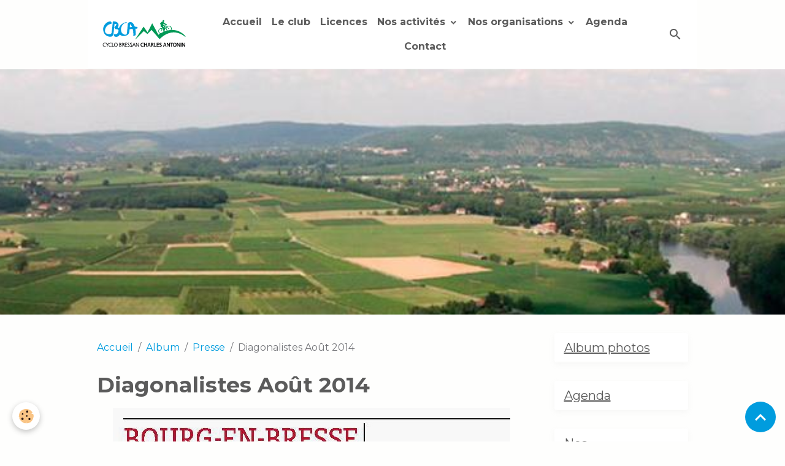

--- FILE ---
content_type: text/html; charset=UTF-8
request_url: https://www.cbca01.fr/album/presse/diagonalistes-aout-2014-2.html
body_size: 60046
content:

<!DOCTYPE html>
<html lang="fr">
    <head>
        <title>Diagonalistes Août 2014</title>
        <meta name="theme-color" content="rgb(255, 255, 255)">
        <meta name="msapplication-navbutton-color" content="rgb(255, 255, 255)">
        <!-- METATAGS -->
        <!-- rebirth / sail -->
<!--[if IE]>
<meta http-equiv="X-UA-Compatible" content="IE=edge">
<![endif]-->
<meta charset="utf-8">
<meta name="viewport" content="width=device-width, initial-scale=1, shrink-to-fit=no">
    <link rel="image_src" href="https://www.cbca01.fr/medias/album/diagonalistes-aout-2014-2.jpg" />
    <meta property="og:image" content="https://www.cbca01.fr/medias/album/diagonalistes-aout-2014-2.jpg" />
    <link href="//www.cbca01.fr/fr/themes/designlines/60ddd05ae0b6b08568f45226.css?v=a69de879a091148f78cd9a8617e65d79" rel="stylesheet">
    <link rel="canonical" href="https://www.cbca01.fr/album/presse/diagonalistes-aout-2014-2.html">
<meta name="generator" content="e-monsite (e-monsite.com)">

    <link rel="icon" href="https://www.cbca01.fr/medias/site/favicon/logo-cbca-vectorise-rvb-favicon.png">

<link href="https://fonts.googleapis.com/css?family=Lato:300,400,700%7CMontserrat:300,400,700&amp;display=swap" rel="stylesheet">



<link href="//www.cbca01.fr/themes/combined.css?v=6_1642769533_183" rel="stylesheet">


<link rel="preload" href="//www.cbca01.fr/medias/static/themes/bootstrap_v4/js/jquery-3.6.3.min.js?v=26012023" as="script">
<script src="//www.cbca01.fr/medias/static/themes/bootstrap_v4/js/jquery-3.6.3.min.js?v=26012023"></script>
<link rel="preload" href="//www.cbca01.fr/medias/static/themes/bootstrap_v4/js/popper.min.js?v=31012023" as="script">
<script src="//www.cbca01.fr/medias/static/themes/bootstrap_v4/js/popper.min.js?v=31012023"></script>
<link rel="preload" href="//www.cbca01.fr/medias/static/themes/bootstrap_v4/js/bootstrap.min.js?v=31012023" as="script">
<script src="//www.cbca01.fr/medias/static/themes/bootstrap_v4/js/bootstrap.min.js?v=31012023"></script>
<script src="//www.cbca01.fr/themes/combined.js?v=6_1642769533_183&lang=fr"></script>
<script type="application/ld+json">
    {
        "@context" : "https://schema.org/",
        "@type" : "WebSite",
        "name" : "CBCA01",
        "url" : "https://www.cbca01.fr/"
    }
</script>




        <!-- //METATAGS -->
            <script src="//www.cbca01.fr/medias/static/js/rgpd-cookies/jquery.rgpd-cookies.js?v=764"></script>
    <script>
                                    $(document).ready(function() {
            $.RGPDCookies({
                theme: 'bootstrap_v4',
                site: 'www.cbca01.fr',
                privacy_policy_link: '/about/privacypolicy/',
                cookies: [{"id":null,"favicon_url":"https:\/\/ssl.gstatic.com\/analytics\/20210414-01\/app\/static\/analytics_standard_icon.png","enabled":true,"model":"google_analytics","title":"Google Analytics","short_description":"Permet d'analyser les statistiques de consultation de notre site","long_description":"Indispensable pour piloter notre site internet, il permet de mesurer des indicateurs comme l\u2019affluence, les produits les plus consult\u00e9s, ou encore la r\u00e9partition g\u00e9ographique des visiteurs.","privacy_policy_url":"https:\/\/support.google.com\/analytics\/answer\/6004245?hl=fr","slug":"google-analytics"},{"id":null,"favicon_url":"","enabled":true,"model":"addthis","title":"AddThis","short_description":"Partage social","long_description":"Nous utilisons cet outil afin de vous proposer des liens de partage vers des plateformes tiers comme Twitter, Facebook, etc.","privacy_policy_url":"https:\/\/www.oracle.com\/legal\/privacy\/addthis-privacy-policy.html","slug":"addthis"}],
                modal_title: 'Gestion\u0020des\u0020cookies',
                modal_description: 'd\u00E9pose\u0020des\u0020cookies\u0020pour\u0020am\u00E9liorer\u0020votre\u0020exp\u00E9rience\u0020de\u0020navigation,\nmesurer\u0020l\u0027audience\u0020du\u0020site\u0020internet,\u0020afficher\u0020des\u0020publicit\u00E9s\u0020personnalis\u00E9es,\nr\u00E9aliser\u0020des\u0020campagnes\u0020cibl\u00E9es\u0020et\u0020personnaliser\u0020l\u0027interface\u0020du\u0020site.',
                privacy_policy_label: 'Consulter\u0020la\u0020politique\u0020de\u0020confidentialit\u00E9',
                check_all_label: 'Tout\u0020cocher',
                refuse_button: 'Refuser',
                settings_button: 'Param\u00E9trer',
                accept_button: 'Accepter',
                callback: function() {
                    // website google analytics case (with gtag), consent "on the fly"
                    if ('gtag' in window && typeof window.gtag === 'function') {
                        if (window.jsCookie.get('rgpd-cookie-google-analytics') === undefined
                            || window.jsCookie.get('rgpd-cookie-google-analytics') === '0') {
                            gtag('consent', 'update', {
                                'ad_storage': 'denied',
                                'analytics_storage': 'denied'
                            });
                        } else {
                            gtag('consent', 'update', {
                                'ad_storage': 'granted',
                                'analytics_storage': 'granted'
                            });
                        }
                    }
                }
            });
        });
    </script>
        <script async src="https://www.googletagmanager.com/gtag/js?id=G-4VN4372P6E"></script>
<script>
    window.dataLayer = window.dataLayer || [];
    function gtag(){dataLayer.push(arguments);}
    
    gtag('consent', 'default', {
        'ad_storage': 'denied',
        'analytics_storage': 'denied'
    });
    
    gtag('js', new Date());
    gtag('config', 'G-4VN4372P6E');
</script>

                        <script src="//www.cbca01.fr/medias/static/themes/ems_framework/js/masonry.pkgd.min.js"></script>
        <script src="//www.cbca01.fr/medias/static/themes/ems_framework/js/imagesloaded.pkgd.min.js"></script>
                            </head>
    <body id="album_run_presse_diagonalistes-aout-2014-2" data-template="default">
        

                <!-- BRAND TOP -->
        
        <!-- NAVBAR -->
                                                                                                                                    <nav class="navbar navbar-expand-lg container position-sticky" id="navbar" data-animation="sliding">
                                                                    <a aria-label="brand" class="navbar-brand d-inline-flex align-items-center" href="https://www.cbca01.fr/">
                                                    <img src="https://www.cbca01.fr/medias/site/logos/logo-cbca-vectorise-rvb-rectangle-01.png" alt="CBCA01" class="img-fluid brand-logo mr-2 d-inline-block">
                                                                        <span class="brand-titles d-lg-flex flex-column align-items-start">
                            <span class="brand-title d-none">CBCA01</span>
                                                    </span>
                                            </a>
                                                    <button id="buttonBurgerMenu" title="BurgerMenu" class="navbar-toggler collapsed" type="button" data-toggle="collapse" data-target="#menu">
                    <span></span>
                    <span></span>
                    <span></span>
                    <span></span>
                </button>
                <div class="collapse navbar-collapse flex-lg-grow-0 mx-lg-auto" id="menu">
                                                                                                                <ul class="navbar-nav navbar-menu nav-all nav-all-center">
                                                                                                                                                                                            <li class="nav-item" data-index="1">
                            <a class="nav-link" href="https://www.cbca01.fr/">
                                                                Accueil
                            </a>
                                                                                </li>
                                                                                                                                                                                            <li class="nav-item" data-index="2">
                            <a class="nav-link" href="https://www.cbca01.fr/pages/le-club.html">
                                                                Le club
                            </a>
                                                                                </li>
                                                                                                                                                                                            <li class="nav-item" data-index="3">
                            <a class="nav-link" href="https://www.cbca01.fr/pages/licenses.html">
                                                                Licences
                            </a>
                                                                                </li>
                                                                                                                                                                                                                                                                            <li class="nav-item dropdown" data-index="4">
                            <a class="nav-link dropdown-toggle" href="https://www.cbca01.fr/pages/nos-activites/">
                                                                Nos activités
                            </a>
                                                                                        <div class="collapse dropdown-menu">
                                    <ul class="list-unstyled">
                                                                                                                                                                                                                                                                    <li>
                                                <a class="dropdown-item" href="https://www.cbca01.fr/pages/nos-activites/les-activites.html">
                                                    Vélo de route
                                                </a>
                                                                                                                                            </li>
                                                                                                                                                                                                                                                                    <li>
                                                <a class="dropdown-item" href="https://www.cbca01.fr/pages/nos-activites/ecole-francaise-de-velo.html">
                                                    école française de vélo
                                                </a>
                                                                                                                                            </li>
                                                                                <li class="dropdown-menu-root">
                                            <a class="dropdown-item" href="https://www.cbca01.fr/pages/nos-activites/">Nos activités</a>
                                        </li>
                                    </ul>
                                </div>
                                                    </li>
                                                                                                                                                                                                                                                                            <li class="nav-item dropdown" data-index="5">
                            <a class="nav-link dropdown-toggle" href="https://www.cbca01.fr/pages/nos-organisations/">
                                                                Nos organisations
                            </a>
                                                                                        <div class="collapse dropdown-menu">
                                    <ul class="list-unstyled">
                                                                                                                                                                                                                                                                    <li>
                                                <a class="dropdown-item" href="https://www.cbca01.fr/pages/nos-organisations/rallye-dombes-revermont.html">
                                                    Rallye Dombes-Revermont
                                                </a>
                                                                                                                                            </li>
                                                                                                                                                                                                                                                                    <li>
                                                <a class="dropdown-item" href="https://www.cbca01.fr/pages/nos-organisations/fete-du-velo.html">
                                                    Fête du Vélo
                                                </a>
                                                                                                                                            </li>
                                                                                                                                                                                                                                                                    <li>
                                                <a class="dropdown-item" href="https://www.cbca01.fr/pages/nos-organisations/rallye-pays-du-cerdon.html">
                                                    Rallye Cerdon-Vallée de l'Ain
                                                </a>
                                                                                                                                            </li>
                                                                                                                                                                                                                                                                    <li>
                                                <a class="dropdown-item" href="https://www.cbca01.fr/pages/nos-organisations/evenements.html">
                                                    Randonnées permanentes
                                                </a>
                                                                                                                                            </li>
                                                                                                                                                                                                                                                                    <li>
                                                <a class="dropdown-item" href="https://www.cbca01.fr/pages/nos-organisations/brevets-randonneurs-mondiaux-brm.html">
                                                    Brevets randonneurs mondiaux
                                                </a>
                                                                                                                                            </li>
                                                                                <li class="dropdown-menu-root">
                                            <a class="dropdown-item" href="https://www.cbca01.fr/pages/nos-organisations/">Nos organisations</a>
                                        </li>
                                    </ul>
                                </div>
                                                    </li>
                                                                                                                                                                                            <li class="nav-item" data-index="6">
                            <a class="nav-link" href="https://www.cbca01.fr/agenda/">
                                                                Agenda
                            </a>
                                                                                </li>
                                                                                                                                                                                            <li class="nav-item" data-index="7">
                            <a class="nav-link" href="https://www.cbca01.fr/contact/">
                                                                Contact
                            </a>
                                                                                </li>
                                    </ul>
            
                                    
                    
                                        <ul class="navbar-nav navbar-widgets ml-lg-4">
                                                <li class="nav-item d-none d-lg-block">
                            <a href="javascript:void(0)" class="nav-link search-toggler"><i class="material-icons md-search"></i></a>
                        </li>
                                                                    </ul>
                                        
                    
                                        <form method="get" action="https://www.cbca01.fr/search/site/" id="navbar-search" class="fade">
                        <input class="form-control form-control-lg" type="text" name="q" value="" placeholder="Votre recherche" pattern=".{3,}" required>
                        <button type="submit" class="btn btn-link btn-lg"><i class="material-icons md-search"></i></button>
                        <button type="button" class="btn btn-link btn-lg search-toggler d-none d-lg-inline-block"><i class="material-icons md-clear"></i></button>
                    </form>
                                    </div>
                    </nav>

        <!-- HEADER -->
                                                        <header id="header">
                                                                                
    <div id="slider-696c152121692d032289cb76" class="carousel caption-centered slide" data-height="manual" data-ride="carousel" data-interval="2000">
                <div class="carousel-inner">
                            <div class="carousel-item active" style="background-image: url(https://www.cbca01.fr/medias/images/entete-cbca-modifiee-2.jpg?v=1)">
                                                                                                        </div>
                    </div>
            </div>

    
    <style>
        #slider-696c152121692d032289cb76{
            --carousel-bg: transparent;
            --carousel-caption-bg: transparent;
                    --carousel-height: 400px;
                }
            </style>


                                    </header>
                <!-- //HEADER -->

        <!-- WRAPPER -->
                                                                                <div id="wrapper" class="container margin-top">

                        <div class="row align-items-lg-start">
                            <main id="main" class="col-lg-9">

                                                                            <ol class="breadcrumb">
                                    <li class="breadcrumb-item"><a href="https://www.cbca01.fr/">Accueil</a></li>
                                                <li class="breadcrumb-item"><a href="https://www.cbca01.fr/album/">Album</a></li>
                                                <li class="breadcrumb-item"><a href="https://www.cbca01.fr/album/presse/">Presse</a></li>
                                                <li class="breadcrumb-item active">Diagonalistes Août 2014</li>
                        </ol>

    <script type="application/ld+json">
        {
            "@context": "https://schema.org",
            "@type": "BreadcrumbList",
            "itemListElement": [
                                {
                    "@type": "ListItem",
                    "position": 1,
                    "name": "Accueil",
                    "item": "https://www.cbca01.fr/"
                  },                                {
                    "@type": "ListItem",
                    "position": 2,
                    "name": "Album",
                    "item": "https://www.cbca01.fr/album/"
                  },                                {
                    "@type": "ListItem",
                    "position": 3,
                    "name": "Presse",
                    "item": "https://www.cbca01.fr/album/presse/"
                  },                                {
                    "@type": "ListItem",
                    "position": 4,
                    "name": "Diagonalistes Août 2014",
                    "item": "https://www.cbca01.fr/album/presse/diagonalistes-aout-2014-2.html"
                  }                          ]
        }
    </script>
                                            
                                        
                                        
                                                                                                        <div class="view view-album" id="view-item" data-category="presse" data-id-album="60e40af59e82b08568f4bb72">
    <div class="container">
        <div class="row">
            <div class="col">
                <h1 class="view-title">Diagonalistes Août 2014</h1>
                
    
<div id="site-module-60dc1120dd1ab08568f497b3" class="site-module" data-itemid="60dc1120dd1ab08568f497b3" data-siteid="60dc111f23eeb08568f40873" data-category="item"></div>


                <p class="text-center">
                    <img src="https://www.cbca01.fr/medias/album/diagonalistes-aout-2014-2.jpg" alt="Diagonalistes Août 2014" class="img-fluid">
                </p>

                
                <ul class="pager">
                                            <li class="prev-page">
                            <a href="https://www.cbca01.fr/album/presse/fete-du-velo-2014-4.html" class="page-link">
                                <i class="material-icons md-chevron_left"></i>
                                <img src="https://www.cbca01.fr/medias/album/fete-du-velo-2014-4.jpg?fx=c_50_50" width="50" alt="">
                            </a>
                        </li>
                                        <li>
                        <a href="https://www.cbca01.fr/album/presse/" class="page-link">Retour</a>
                    </li>
                                            <li class="next-page">
                            <a href="https://www.cbca01.fr/album/presse/dr-presse.html" class="page-link">
                                <img src="https://www.cbca01.fr/medias/album/dr-presse.jpg?fx=c_50_50" width="50" alt="">
                                <i class="material-icons md-chevron_right"></i>
                            </a>
                        </li>
                                    </ul>
            </div>
        </div>
    </div>

    
</div>


                </main>

                                <aside id="sidebar" class="col-lg-3 sticky-top">
                    <div id="sidebar-inner">
                                                                                                                                                                                                        <div id="widget-1"
                                     class="widget widget-collapse"
                                     data-id="widget_image_categories"
                                     data-widget-num="1">
                                            <a href="#widget-1-content" data-toggle="collapse" class="collapsed widget-title">
            <span>
                    Album photos
                </span>
                <i class="material-icons md-expand_more"></i>
                </a>
                                                                                                                        <div id="widget-1-content"
                                            class="collapse"
                                            data-parent="#sidebar-inner">
                                                                                    <div class="widget-content">
                                                <div class="list-group album-categories" data-addon="album">
                                    <a class="album-category list-group-item list-group-item-action d-flex align-items-center" data-category="2026" href="https://www.cbca01.fr/album/2026/">
                                2026
                <span class="badge ml-auto badge-count">0</span>
            </a>
                                            <a class="album-category list-group-item list-group-item-action d-flex align-items-center" data-category="cat-2025" href="https://www.cbca01.fr/album/cat-2025/">
                                2025
                <span class="badge ml-auto badge-count">0</span>
            </a>
                                            <a class="album-category list-group-item list-group-item-action d-flex align-items-center" data-category="cat-2024" href="https://www.cbca01.fr/album/cat-2024/">
                                2024
                <span class="badge ml-auto badge-count">12</span>
            </a>
                                            <a class="album-category list-group-item list-group-item-action d-flex align-items-center" data-category="cat-2023" href="https://www.cbca01.fr/album/cat-2023/">
                                2023
                <span class="badge ml-auto badge-count">31</span>
            </a>
                                            <a class="album-category list-group-item list-group-item-action d-flex align-items-center" data-category="cat-2022" href="https://www.cbca01.fr/album/cat-2022/">
                                2022
                <span class="badge ml-auto badge-count">37</span>
            </a>
                                            <a class="album-category list-group-item list-group-item-action d-flex align-items-center" data-category="paysages" href="https://www.cbca01.fr/album/paysages/">
                                2021
                <span class="badge ml-auto badge-count">4</span>
            </a>
                                            <a class="album-category list-group-item list-group-item-action d-flex align-items-center" data-category="nos-evenements" href="https://www.cbca01.fr/album/nos-evenements/">
                                2019
                <span class="badge ml-auto badge-count">13</span>
            </a>
                                            <a class="album-category list-group-item list-group-item-action d-flex align-items-center" data-category="cat-2018" href="https://www.cbca01.fr/album/cat-2018/">
                                2018
                <span class="badge ml-auto badge-count">13</span>
            </a>
                                            <a class="album-category list-group-item list-group-item-action d-flex align-items-center" data-category="presse" href="https://www.cbca01.fr/album/presse/">
                                Presse
                <span class="badge ml-auto badge-count">35</span>
            </a>
                        </div>
                                            </div>
                                                                                </div>
                                                                                                            </div>
                                                                                                                                                                                                                                                                                                                                <div id="widget-2"
                                     class="widget widget-collapse"
                                     data-id="widget_event_categories"
                                     data-widget-num="2">
                                            <a href="#widget-2-content" data-toggle="collapse" class="collapsed widget-title">
            <span>
                    Agenda
                </span>
                <i class="material-icons md-expand_more"></i>
                </a>
                                                                                                                        <div id="widget-2-content"
                                            class="collapse"
                                            data-parent="#sidebar-inner">
                                                                                    <div class="widget-content">
                                                <div class="list-group agenda-categories" data-addon="agenda">
                                        <a class="agenda-category list-group-item list-group-item-action d-flex align-items-center" data-category="cyclo" href="https://www.cbca01.fr/agenda/cyclo">
                                        Cyclo
                    <span class="badge ml-auto badge-count">49</span>
                </a>
                                                <a class="agenda-category list-group-item list-group-item-action d-flex align-items-center" data-category="ecolo-cyclo-vtt" href="https://www.cbca01.fr/agenda/ecolo-cyclo-vtt">
                                        écolo cyclo VTT
                    <span class="badge ml-auto badge-count">4</span>
                </a>
                                                <a class="agenda-category list-group-item list-group-item-action d-flex align-items-center" data-category="vtt" href="https://www.cbca01.fr/agenda/vtt">
                                        VTT
                    <span class="badge ml-auto badge-count">5</span>
                </a>
                                                <a class="agenda-category list-group-item list-group-item-action d-flex align-items-center" data-category="calendrier-du-club" href="https://www.cbca01.fr/agenda/calendrier-du-club">
                                        CALENDRIER DU CLUB
                    <span class="badge ml-auto badge-count">33</span>
                </a>
                        </div>

                                            </div>
                                                                                </div>
                                                                                                            </div>
                                                                                                                                                                                                                                                                                                                                <div id="widget-3"
                                     class="widget widget-collapse"
                                     data-id="widget_page_category"
                                     data-widget-num="3">
                                            <a href="#widget-3-content" data-toggle="collapse" class="collapsed widget-title">
            <span>
                    Nos organisations
                </span>
                <i class="material-icons md-expand_more"></i>
                </a>
                                                                                                                        <div id="widget-3-content"
                                            class="collapse"
                                            data-parent="#sidebar-inner">
                                                                                    <div class="widget-content">
                                                            <div class="list-group" data-addon="pages" id="group-id-429">
              
                                <a href="https://www.cbca01.fr/pages/nos-organisations/rallye-dombes-revermont.html" class="list-group-item list-group-item-action" data-category="nos-organisations">
                Rallye Dombes-Revermont
                
                            </a>
                        <a href="https://www.cbca01.fr/pages/nos-organisations/fete-du-velo.html" class="list-group-item list-group-item-action" data-category="nos-organisations">
                Fête du Vélo
                
                            </a>
                        <a href="https://www.cbca01.fr/pages/nos-organisations/rallye-pays-du-cerdon.html" class="list-group-item list-group-item-action" data-category="nos-organisations">
                Rallye Cerdon-Vallée de l'Ain
                
                            </a>
                        <a href="https://www.cbca01.fr/pages/nos-organisations/evenements.html" class="list-group-item list-group-item-action" data-category="nos-organisations">
                Randonnées permanentes
                
                            </a>
                        <a href="https://www.cbca01.fr/pages/nos-organisations/brevets-randonneurs-mondiaux-brm.html" class="list-group-item list-group-item-action" data-category="nos-organisations">
                Brevets randonneurs mondiaux
                
                            </a>
                        </div>
    

                                            </div>
                                                                                </div>
                                                                                                            </div>
                                                                                                                                                                                                                                                                                                                                <div id="widget-4"
                                     class="widget widget-collapse"
                                     data-id="widget_image_last"
                                     data-widget-num="4">
                                            <a href="#widget-4-content" data-toggle="collapse" class="collapsed widget-title">
            <span>
                    Presse
                </span>
                <i class="material-icons md-expand_more"></i>
                </a>
                                                                                                                        <div id="widget-4-content"
                                            class="collapse"
                                            data-parent="#sidebar-inner">
                                                                                    <div class="widget-content">
                                                <ul class="card-deck album-items widget-last-images" data-addon="album">
        <li class="card album-item">
        <a href="https://www.cbca01.fr/album/cat-2024/sejour-italie/img-4357.html">
                        <img src="https://www.cbca01.fr/medias/album/img-4357.jpg?fx=c_400_400" alt="Le château de Rimini" class="card-img">
                    </a>
    </li>
        <li class="card album-item">
        <a href="https://www.cbca01.fr/album/cat-2024/sejour-italie/img-4308.html">
                        <img src="https://www.cbca01.fr/medias/album/img-4308.jpg?fx=c_400_400" alt="Ravenne" class="card-img">
                    </a>
    </li>
        <li class="card album-item">
        <a href="https://www.cbca01.fr/album/cat-2024/sejour-italie/img-4282.html">
                        <img src="https://www.cbca01.fr/medias/album/img-4282.jpg?fx=c_400_400" alt="Devant la stèle d'Ayrton Senna à Imola" class="card-img">
                    </a>
    </li>
        <li class="card album-item">
        <a href="https://www.cbca01.fr/album/cat-2024/sejour-italie/img-4295.html">
                        <img src="https://www.cbca01.fr/medias/album/img-4295.jpg?fx=c_400_400" alt="Sur les hauteurs de Riolo Terme" class="card-img">
                    </a>
    </li>
        <li class="card album-item">
        <a href="https://www.cbca01.fr/album/cat-2024/sejour-italie/img-4347.html">
                        <img src="https://www.cbca01.fr/medias/album/img-4347.jpg?fx=c_400_400" alt="Rimini" class="card-img">
                    </a>
    </li>
        <li class="card album-item">
        <a href="https://www.cbca01.fr/album/cat-2024/sejour-italie/img-4320.html">
                        <img src="https://www.cbca01.fr/medias/album/img-4320.jpg?fx=c_400_400" alt="Cesenatico" class="card-img">
                    </a>
    </li>
        <li class="card album-item">
        <a href="https://www.cbca01.fr/album/cat-2024/sejour-italie/img-4290.html">
                        <img src="https://www.cbca01.fr/medias/album/img-4290.jpg?fx=c_400_400" alt="Dozza" class="card-img">
                    </a>
    </li>
        <li class="card album-item">
        <a href="https://www.cbca01.fr/album/cat-2024/sejour-italie/img-4278.html">
                        <img src="https://www.cbca01.fr/medias/album/img-4278.jpg?fx=c_400_400" alt="Devant le circuit d'Imola" class="card-img">
                    </a>
    </li>
    </ul>

                                            </div>
                                                                                </div>
                                                                                                            </div>
                                                                                                                                                                                                                                                                                                                                <div id="widget-5"
                                     class="widget"
                                     data-id="widget_button"
                                     data-widget-num="5">
                                                                                                                                                            <div class="widget-content">
                                                    



<p class="text-center">
    <a href="http://cbca1.site-madeincom.com/pages/nos-activites/ecole-francaise-de-velo.html" class="btn btn-lg btn-primary ">Ecole Française de vélo</a>
</p>

                                            </div>
                                                                                                            </div>
                                                                                                                                                                                                                                                                                                                                                            <div id="widget-6"
                                     class="widget widget-collapse"
                                     data-id="widget_page_item"
                                     data-widget-num="6">
                                            <a href="#widget-6-content" data-toggle="collapse" class="collapsed widget-title">
            <span>
                    Sécurité
                </span>
                <i class="material-icons md-expand_more"></i>
                </a>
                                                                                                                            <div id="widget-6-content"
                                            class="collapse"
                                            data-parent="#sidebar-inner">
                                                                                <div class="widget-content">
                                            <p>
        <a href="https://www.cbca01.fr/pages/securite/securite.html" class="btn btn-default">Sécurité</a>
    </p>

                                        </div>
                                                                                    </div>
                                                                                                            </div>
                                                                                                                                                                                                                                                                                                        <div id="widget-7"
                                     class="widget widget-collapse"
                                     data-id="widget_event_categories"
                                     data-widget-num="7">
                                            <a href="#widget-7-content" data-toggle="collapse" class="collapsed widget-title">
            <span>
                    Evénements à venir
                </span>
                <i class="material-icons md-expand_more"></i>
                </a>
                                                                                                                        <div id="widget-7-content"
                                            class="collapse"
                                            data-parent="#sidebar-inner">
                                                                                    <div class="widget-content">
                                                <div class="list-group agenda-categories" data-addon="agenda">
            <a class="list-group-item list-group-item-action" href="https://www.cbca01.fr/agenda/">Agenda</a>
    </div>

                                            </div>
                                                                                </div>
                                                                                                            </div>
                                                                                                                                                                                                                                                                                                                                                            <div id="widget-8"
                                     class="widget widget-collapse"
                                     data-id="widget_page_item"
                                     data-widget-num="8">
                                            <a href="#widget-8-content" data-toggle="collapse" class="collapsed widget-title">
            <span>
                    Petites annonces
                </span>
                <i class="material-icons md-expand_more"></i>
                </a>
                                                                                                                            <div id="widget-8-content"
                                            class="collapse"
                                            data-parent="#sidebar-inner">
                                                                                <div class="widget-content">
                                            <p>
        <a href="https://www.cbca01.fr/pages/petites-annonces.html" class="btn btn-default">Petites annonces</a>
    </p>

                                        </div>
                                                                                    </div>
                                                                                                            </div>
                                                                                                                                                            </div>
                </aside>
            </div>
                    </div>
        <!-- //WRAPPER -->

                <footer id="footer">
                            
<div id="rows-60ddd05ae0b6b08568f45226" class="rows" data-total-pages="1" data-current-page="1">
                            
                        
                                                                                        
                                                                
                
                        
                
                
                                                                                                                    
                
                                
        
                                    <div id="row-60ddd05ae0b6b08568f45226-1" class="row-container pos-1 page_1 container">
                    <div class="row-content">
                                                    <h2 class="row-title" style="font-size:1.30rem;font-weight:700;font-family:Lato" data-line-v-id="60ddd00dad75b08568f43269">
                                                                Liens utiles
                                                            </h2>
                                                                                <div class="row" data-role="line">
                                    
                                                                                
                                                                                                                                                                                                            
                                                                                                                                                                                                                                                    
                                                                                
                                                                                                                                                                    
                                                                                                                        
                                                                                                                                                                    
                                                                                                                                                                            
                                                                                        <div data-role="cell" data-size="sm" id="cell-60ddd093f6e8b08568f4c684" class="col  align-self-center" style="-ms-flex-preferred-size:50%;flex-basis:50%">
                                               <div class="col-content col-no-widget">                                                        <p><a href="http://www.ffct.org/" rel="follow" target="_blank">F&eacute;d&eacute;ration Fran&ccedil;aise Cyclotourisme</a></p>

<p><a href="http://www.bourgenbressetourisme.fr/" rel="follow" target="_blank">L&#39;office de tourisme de Bourg en Bresse Agglom&eacute;ration</a></p>

<p><a href="http://bne01.fr/" rel="follow" target="_blank">Bourg Nature Environnement</a></p>

<p><a href="https://www.grandbourg.fr/" rel="follow">CA3B (communaut&eacute; d&#39;agglom&eacute;ration Grand Bassin de BOURG-EN-BRESSE)</a></p>

<p><a href="https://www.codep01ffct.e-monsite.com/" rel="follow" target="_blank">Comit&eacute; D&eacute;partemental Cyclotourisme</a></p>

                                                                                                    </div>
                                            </div>
                                                                                                                        
                                                                                
                                                                                                                                                                                                            
                                                                                                                                                                                                                                                    
                                                                                
                                                                                                                                                                    
                                                                                                                        
                                                                                                                                                                    
                                                                                                                                                                            
                                                                                        <div data-role="cell" data-size="sm" id="cell-60ddd00dad79b08568f40c3e" class="col  align-self-center" style="-ms-flex-preferred-size:50%;flex-basis:50%">
                                               <div class="col-content col-no-widget">                                                        <p><a href="http://www.ain.fr/jcms/int_50485/accueil" rel="follow" target="_blank">Conseil D&eacute;partemental de l&#39;Ain</a></p>

<p><a href="https://www.assos01.org/" rel="follow" target="_blank">L&#39;actualit&eacute; des associations de l&#39;Ain</a></p>

<p><a href="http://cyclosdsdt.cluster011.ovh.net/ain.html" rel="follow" target="_blank">Les Cyclotouristes du Demi-Si&egrave;cle</a></p>

<p><a href="http://www.omsportbourg.com/" rel="follow" target="_blank">Office Municipal des Sports</a></p>

<p><a href="http://www.bourgenbresse.fr/" rel="follow" target="_blank">Ville de Bourg-en-Bresse</a></p>

                                                                                                    </div>
                                            </div>
                                                                                                                                                        </div>
                                            </div>
                                    </div>
                                                    
                        
                                                                                        
                                                                
                
                        
                
                
                                                                
                
                                
        
                                    <div id="row-60ddd05ae0b6b08568f45226-2" class="row-container pos-2 page_1">
                    <div class="row-content container">
                                                                                <div class="row" data-role="line">
                                    
                                                                                
                                                                                                                                                                                                            
                                                                                                                                                                                                                                                    
                                                                                
                                                                                                                                                                    
                                                                                                                        
                                                                                                                                                                    
                                                                                                                                                                            
                                                                                        <div data-role="cell" data-size="xs" id="cell-60ddd3f579e3b08568f44552" class="col  align-self-center" style="-ms-flex-preferred-size:15%;flex-basis:15%">
                                               <div class="col-content col-no-widget">                                                        <p><img alt="Logo cbca vectorise rvb rectangle" class="img-left" src="/medias/images/logo-cbca-vectorise-rvb-rectangle.svg?fx=r_150_NaN" /></p>

                                                                                                    </div>
                                            </div>
                                                                                                                        
                                                                                
                                                                                                                                                                                                            
                                                                                                                                                                                                                                                    
                                                                                
                                                                                                                                                                    
                                                                                                                        
                                                                                                                                                                    
                                                                                                                                                                            
                                                                                        <div data-role="cell" data-size="sm" id="cell-60ddd3f579e5b08568f4f9ec" class="col  align-self-start" style="-ms-flex-preferred-size:42.597454256165%;flex-basis:42.597454256165%">
                                               <div class="col-content col-no-widget">                                                        <p style="text-align: center;"><span style="font-size:12px;"><strong><span style="color:#009a55;"></span></strong></span></p>

<p style="text-align: center;"><span style="font-size:12px;"><span style="color:#000000;">Copyright&copy;</span><a href="http://teteailleurs.fr/" rel="noopener noreferrer" target="_blank"><span style="color:#000000;">&nbsp;Cyclo Bressan Charles Antonin 2</span></a><span style="color:#000000;">021&nbsp;/&nbsp;2023&nbsp;-&nbsp;Tous droits r&eacute;serv&eacute;s.</span><span style="color:#000000;"><br />
Ce site internet a &eacute;t&eacute; r&eacute;alis&eacute; par: </span><a href="https://www.madeincom.fr/" target="_blank"><span style="color:#000000;">Made in com by Herv&eacute; Goyard</span></a></span></p>

                                                                                                    </div>
                                            </div>
                                                                                                                        
                                                                                
                                                                                                                                                                                                            
                                                                                                                                                                                                                                                    
                                                                                
                                                                                                                                                                    
                                                                                                                        
                                                                                                                                                                    
                                                                                                                                                                                                                                                                        
                                                                                        <div data-role="cell" data-size="sm" id="cell-60ddd3f579e4b08568f4b5fa" class="col  align-self-start empty-column" style="-ms-flex-preferred-size:42.402545743834%;flex-basis:42.402545743834%">
                                               <div class="col-content col-no-widget">                                                        &nbsp;
                                                                                                    </div>
                                            </div>
                                                                                                                                                        </div>
                                            </div>
                                    </div>
                        </div>

                        <div class="container">
                
                
                            </div>

                            <ul id="legal-mentions" class="footer-mentions">
            <li><a href="https://www.cbca01.fr/about/legal/">Mentions légales</a></li>
    
                        <li><a href="https://www.cbca01.fr/about/cgu/">Conditions générales d'utilisation</a></li>
            
    
    
    
            <li><button id="cookies" type="button" aria-label="Gestion des cookies">Gestion des cookies</button></li>
    </ul>
                    </footer>
        
        
        
            

 
    
						 	 





                <button id="scroll-to-top" class="d-none d-sm-inline-block" type="button" aria-label="Scroll top" onclick="$('html, body').animate({ scrollTop:0}, 600);">
            <i class="material-icons md-lg md-expand_less"></i>
        </button>
        
            </body>
</html>


--- FILE ---
content_type: text/css; charset=UTF-8
request_url: https://www.cbca01.fr/fr/themes/designlines/60ddd05ae0b6b08568f45226.css?v=a69de879a091148f78cd9a8617e65d79
body_size: 552
content:
#row-60ddd05ae0b6b08568f45226-1 .row-content{padding-top:50px;padding-right:20px;padding-bottom:50px;padding-left:20px}@media screen and (max-width:992px){#row-60ddd05ae0b6b08568f45226-1 .row-content{}}#cell-60ddd093f6e8b08568f4c684>.col-content{background-color:#fff0}#row-60ddd05ae0b6b08568f45226-2{padding-top:20px;padding-right:20px;padding-bottom:20px;padding-left:20px;background-color:#fefefd}@media screen and (max-width:992px){#row-60ddd05ae0b6b08568f45226-2{}}@media(min-width:992px){#row-60ddd05ae0b6b08568f45226-2{height:110px}}

--- FILE ---
content_type: image/svg+xml
request_url: https://www.cbca01.fr/medias/images/logo-cbca-vectorise-rvb-rectangle.svg?fx=r_150_NaN
body_size: 4237
content:
<?xml version="1.0" encoding="utf-8"?>
<!-- Generator: Adobe Illustrator 25.3.0, SVG Export Plug-In . SVG Version: 6.00 Build 0)  -->
<svg version="1.1" id="Calque_1" xmlns="http://www.w3.org/2000/svg" xmlns:xlink="http://www.w3.org/1999/xlink" x="0px" y="0px"
	 viewBox="0 0 687.6 179.2" style="enable-background:new 0 0 687.6 179.2;" xml:space="preserve">
<style type="text/css">
	.st0{fill:#009A55;}
	.st1{fill:#009CDE;}
</style>
<path class="st0" d="M277.8,168.3l68.3-68.3l29.9,24.7l34-34l66,76c0,0,93.5-109.9,209.5-19.1l2-1.7c0,0-79.9-109.9-222.2-13.4
	l-50.2-93.1l-37.9,74.3l-32.5-47.3L277.8,168.3z"/>
<rect x="478.1" y="84.9" transform="matrix(0.2852 -0.9585 0.9585 0.2852 270.45 534.7018)" class="st0" width="31.2" height="2.2"/>
<rect x="500.3" y="63.8" transform="matrix(0.7991 -0.6013 0.6013 0.7991 64.5161 322.8356)" class="st0" width="29.9" height="2.2"/>
<rect x="505.6" y="72.2" transform="matrix(0.4976 -0.8674 0.8674 0.4976 198.4712 489.3519)" class="st0" width="32.2" height="2.2"/>
<path class="st0" d="M551.3,61.7c10.8,0,19.6,8.8,19.6,19.6c0,10.8-8.8,19.6-19.6,19.6s-19.6-8.8-19.6-19.6c0,0,0,0,0,0
	C531.8,70.5,540.5,61.7,551.3,61.7 M551.3,58.7c-12.4,0-22.5,10.1-22.5,22.5s10.1,22.5,22.5,22.5c12.4,0,22.5-10.1,22.5-22.5
	C573.8,68.8,563.8,58.7,551.3,58.7L551.3,58.7L551.3,58.7z"/>
<path class="st0" d="M488.7,81.7c10.8,0,19.6,8.8,19.6,19.6s-8.8,19.6-19.6,19.6c-10.8,0-19.6-8.8-19.6-19.6
	C469.1,90.5,477.9,81.7,488.7,81.7 M488.7,78.7c-12.4,0-22.5,10.1-22.5,22.5c0,12.4,10.1,22.5,22.5,22.5c12.4,0,22.5-10.1,22.5-22.5
	C511.2,88.8,501.1,78.7,488.7,78.7L488.7,78.7z"/>
<path class="st0" d="M551,82.3c-0.3-0.1-8.4-2.5-18.6-17.9l-6.7-10.1l1.9-1.2l6.6,10c9.8,14.7,17.3,17,17.3,17L551,82.3z"/>
<path class="st0" d="M525.2,41.4c0,0-3.7-0.5-4.7-0.5s-14-10.1-13.8-12.1c0,0-1.8-3.4,1.5-3.4s5-2.2,5-3.7s-0.5-5.2-0.2-6.4
	s-2-4.3-6.5-3.6s-6.1,3.9-7.3,6.5s1.7,1.7,1.7,1.7s2.3,0.4,2.3,1.1S502.4,25,502,25s-1.5,1-3.8,0.4s-2.2-2.6-6.4,1.2l-10.4,12.8
	c0,0-2.9,2.5,3.1,7.4s0.7,4.4,0.7,4.4s-2.7,8.4-0.7,10.6c0,0-1,5.4,0.7,4.4c1.1-0.6,2.3-1.1,3.6-1.3l12.4,10.7l5.4,8.6v6.2l3.2,10.9
	c0,0,7.3,5.4,8.9,5.4s4.5-1.7,4.5-1.7s-6.9-5.7-7.9-5c-0.7,0.4-0.7-2.7-0.6-4.6c0.2,0,0.3,0,0.5,0c3,0,5.5-2.4,5.6-5.5
	c0-2.4-1.5-4.5-3.7-5.2c-1.2-2.9,0.1-3.2,0.1-3.2c1.9,0.6,3.9,0.9,6,1.2c1,0,1.9-0.4,2.5-1.2c0,0-7.6-3.9-8.1-5.9
	c-0.5-3.5-0.6-7-0.2-10.5c0.3-1.6,0-7.8,0-8.5s-3-4.9-3-4.9s-0.5-1.5-11.1,0c0,0-4.6-0.7-1.9-3c2.7-2.3,5.2-3.9,5.2-3.9l0.5-4.7
	c0,0,5.5,4.3,7.2,4.3s4.7,3.4,7.8,3.9s3.8,5.2,3.8,5.7s3.3,0,3.3,0l1.8-2l3,1c0,0,2.2-2,2.2-3.2S525.2,41.4,525.2,41.4z M502.2,60.7
	c2.2-1.1,4.5-2,6.9-2.8c1-0.1,2.1,0.9,2.1,1.4s-0.4,3-0.5,4.1c-0.1,1.1,0.1,2.3,0.5,3.3c0.7,2.2,1.3,4.4,1.7,6.6
	c-0.1,0.1-0.6,3.6-0.6,3.6s-0.7,0.7-2.2-1.8s-2.7-5.6-5.2-7.7S501.2,62.3,502.2,60.7L502.2,60.7z"/>
<path class="st0" d="M551.3,78.6L551.3,78.6c1.5,0,2.7,1.2,2.7,2.7v0c0,1.5-1.2,2.7-2.7,2.7h0c-1.5,0-2.7-1.2-2.7-2.7v0
	C548.6,79.8,549.8,78.6,551.3,78.6z"/>
<path class="st1" d="M206.3,28.3c-3.1,5.1-8,8.2-13.4,8.5c-8.3,0.4-13.9,4.7-18.6,10.5c-13.5,16.8-18.6,36-13.3,57
	c5,19.5,21.5,29.8,42.1,27.1c6-7.2,5.9-16.3,6.8-25c2.4-23.4,4.6-46.9,6.8-69.7c17.3-12.6,29.9-10.9,42.5,5.1c5.5,7,8.8,15.3,12,23
	c7.7,4.4,18.8-1.5,23.8,9.1c-2.8,9.7-11.1,6.5-18.7,7.6c2.5,17.3,4.3,34.3,2.3,51.8c-4.6,4.5-9.9,7.1-17.6,7.9
	c0.8-19.6,0.6-38.7-5.6-57.6c-8.6-1.5-16.6,1.8-26.1,2.8c-2.1,19.3-0.8,40.4-24.2,49.9c-20.2,8.1-38.7,8.8-55.6-8.1
	c-8.1,15.6-20.9,22.1-37.5,18.3c-7.6-1.7-10.2-8.7-9.7-17.8c11.8,1.2,23.2,0.6,30.9-9.9c5.7-7.8,7.5-16.6,6.1-26.2
	c-6.6-6.9-15.2-6.8-23.7-7.4c-5.6-3.2-8.3-8.1-9.1-14.7c5-8.6,15.2-13.8,17.8-25.4c-5.4-2.7-11-3.2-17.5-3
	c-3.4,12.9-3.3,26.2-4.9,39.2c-1.7,13.9-2.4,28-4.5,41.8c-2.8,17.9-13.3,25.4-31.2,23.4c-22.5-2.6-38.7-14.3-46.9-35.4
	C10.4,87.3,14.1,65,30.4,45.6c11.3-13.5,25.8-21.7,43.2-22.4c6.6,4.3,9.3,9.5,9.4,16.3c-3.3,3.2-7.7,2.4-11.5,3.4
	c-25.8,7-43.7,30.6-43.4,57.3c0.2,11.3,5.2,18.7,15.2,23.5c7.7,3.7,16.3,5,24.8,4c9.3-1,14.8-6.8,16.3-15.6
	c1.8-11.3,2.7-22.7,3.9-34C90,60.5,91.7,43,93.6,24c14.7-1.3,28.4,0.2,38.7,11.2s7.6,23.7,0.1,35.5c3,3.9,6.7,6.2,11,9.6
	C152.8,48.4,177.1,35.1,206.3,28.3z M232.9,43.3c0.2,10.5-2.5,19-1.5,28.1l19.2-2.9C246.6,58.6,242.6,50.3,232.9,43.3L232.9,43.3z"
	/>
</svg>
